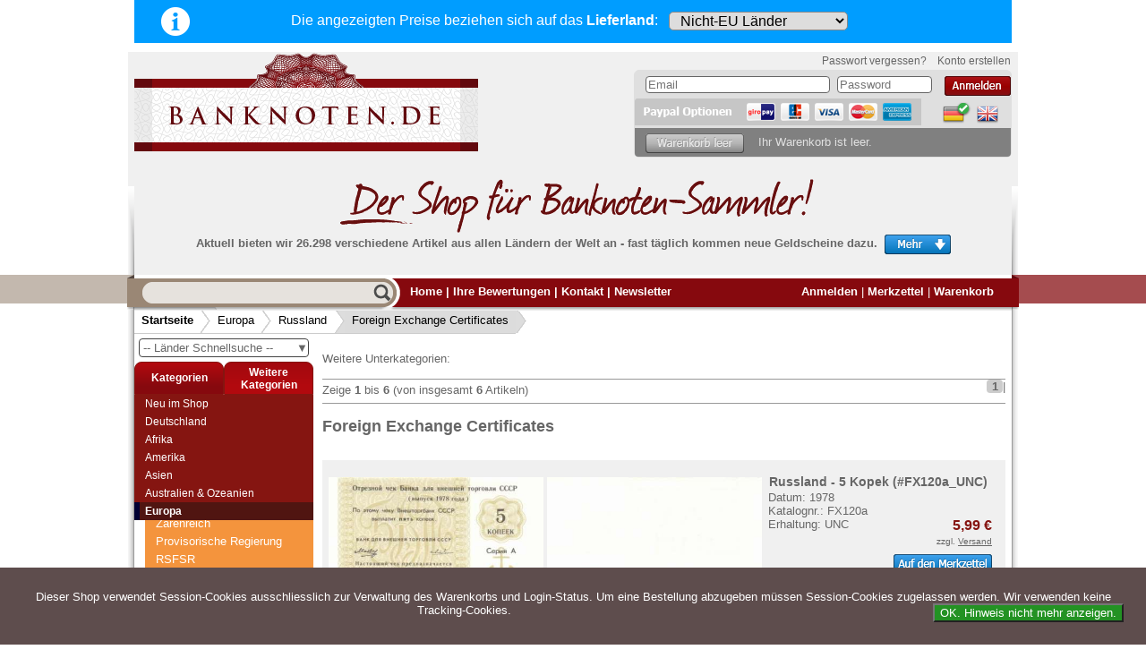

--- FILE ---
content_type: text/html; charset=utf-8
request_url: https://www.banknoten.de/index.php/cat/c1084
body_size: 15973
content:
<!DOCTYPE html>
<html xmlns="http://www.w3.org/1999/xhtml" dir="ltr" lang="de">
<head>
<!--

=========================================================
Shopsoftware by Gambio GmbH (c) 2005-2011 [www.gambio.de]
=========================================================

Gambio GmbH offers you highly scalable E-Commerce-Solutions and Services.
The Shopsoftware is redistributable under the GNU General Public License (Version 2) [http://www.gnu.org/licenses/gpl-2.0.html].
based on: E-Commerce Engine Copyright (c) 2006 xt:Commerce, created by Mario Zanier & Guido Winger and licensed under GNU/GPL.
Information and contribution at http://www.xt-commerce.com

=========================================================
Please visit our website: www.gambio.de
=========================================================

-->
<meta http-equiv="Content-Type" content="text/html; charset=utf-8" />
<meta name="robots" content="index,follow" />
<meta name="keywords" content="Banknoten Russland Foreign Exchange Certificates" />
<meta name="description" content="Banknoten Russland Foreign Exchange Certificates" />
<title>banknoten.de - Banknoten Russland Foreign Exchange Certificates</title>
<base href="https://www.banknoten.de/" /><link rel="shortcut icon" href="https://www.banknoten.de//images/logos/favicon.ico" type="image/x-icon" />

<link type="text/css" rel="stylesheet" href="templates/gambio/blocks.css?v=3.00" media="all" />
<link type="text/css" rel="stylesheet" href="templates/gambio/dyn_stylesheet.css?v=3.00" media="all" />

<link rel="stylesheet" type="text/css" href="templates/gambio/mobile.css?v=3.00" media="screen and (max-width: 900px)" />
<link rel="stylesheet" type="text/css" href="templates/gambio/redesign-1.css?v=3.00" media="screen and (max-width: 900px)" />

<link rel="stylesheet" type="text/css" href="templates/gambio/mobile-wide.css?v=3.00" media="screen and (min-width:560px) and (max-width:900px)" />


<meta name="viewport" content="width=device-width, initial-scale=1.0">

<script defer src="/scripts/banknoten.js?v=3.00"></script>
<script defer src="/scripts/redesign.js?v=3.00"></script>
    
    

	<script src="/scripts/gambioscript.js?v=3.00"></script></head>
<body class="default">

<div id="country_header">
    <a href="/country_select_info.php" target="_blank" onclick="return pop_country_select_info()"><img src="/images/info-button.png" id="info-image" alt="info" /></a><span class='select-country-text'>Die angezeigten Preise beziehen sich <br class='mobile-only-inline'>auf das <b>Lieferland</b>:</span>
    <form method="POST" id="deliverycountry" action="/index.php/cat/c1084">
<select name="ccode" onchange="this.form.submit()"><option value='XX' >Nicht-EU Länder</option><option value='BE' >Belgien</option><option value='BG' >Bulgarien</option><option value='DK' >Dänemark</option><option value='DE' >Deutschland</option><option value='EE' >Estland</option><option value='FI' >Finnland</option><option value='FR' >Frankreich</option><option value='GR' >Griechenland</option><option value='IE' >Irland</option><option value='IT' >Italien</option><option value='HR' >Kroatien</option><option value='LV' >Lettland</option><option value='LT' >Litauen</option><option value='LU' >Luxemburg</option><option value='MT' >Malta</option><option value='NL' >Niederlande</option><option value='AT' >Österreich</option><option value='PL' >Polen</option><option value='PT' >Portugal</option><option value='RO' >Rumänien</option><option value='SE' >Schweden</option><option value='SK' >Slowakei</option><option value='SI' >Slowenien</option><option value='ES' >Spanien</option><option value='CZ' >Tschechien</option><option value='HU' >Ungarn</option><option value='CY' >Zypern</option></select>


</form>
</div>
<div id="outer_block">
    <div id="mobile-menu">
        <div id="mobile-logo-div"><a href="/"><img src="/images/logo-header.svg" alt="mobile-logo" id="mobile-logo" /></a>
        <img src="/images/warenkorb.svg" alt="cart" onclick="showmobilecart()" id="getcart" />
        <img src="/images/hamburger-menu.svg" alt="mobile menu" onclick="showmobilemenu()" id="hamburger" />
        </div>
        <div id="mobile-items">
            <table>
                <tr>
                    <td><a onclick="showmobilemenu()" class="arrow"><img src="/images/menu-arrow-left.png" alt="menu arrow">Menü</a></td>
                                            <td><a href="/login-x33.php">Anmelden</a></td>
                                        <td><a href="/wish_list.php">Merkzettel</a></td>
                    <td><a onclick="showmobilecart()" class="arrow">Warenkorb<img src="/images/menu-arrow-right.png" alt="cart arrow"></a></td>
                </tr>
            </table>
        </div>
    </div>
    
    <table id="mobile-menu-wide">
        <tr>
            <td class='menu-cell'><img src="/images/hamburger-wide.svg" alt="mobile menu" onclick="showmobilemenu()" id="hamburger-wide" /></td>
            <td class='logo-cell'><a href="/"><img src="/images/logo-text-only.svg" id="mobile-logo-wide" alt="mobile logo wide" /></a></td>
            <td class='middle-red-box'><div class='red-bg'>
            <table>
                <tr>
                    <td>
                        <a href="/login-x33.php">Anmelden</a>                        
                    </td>
                    <td>
                        <a href="/wish_list.php">Merkzettel</a>
                    </td>
                </tr>
            </table>

            </div>
            </td>
            <td class='menu-cell'><img src="/images/warenkorb-wide.svg" alt="cart" onclick="showmobilecart()" id="getcart-wide" /></td>
        </tr>
    </table>
    
    
    
    <div id="header"> 	    <div id="shop_logo"><a href="/"><img src="/images/logo.png" alt="banknoten.de logo" /></a>
	    <div id="login_etc" class="" > 
		<div id="gm_box_pos_104" class="gm_box_container">


	<form id="loginbox" method="post" action="https://www.banknoten.de//login-x33.php?action=process">
	<ul id="moreLogin">
		<li class='link' id="lostpassword">
			<a href="https://www.banknoten.de//password_double_opt.php">
				Passwort vergessen?
			</a>
		</li>	
		<li class='link' id="createAccountTTextLink">
			<a href="https://www.banknoten.de//login-x33.php">
				Konto erstellen
			</a>
		</li>
	
	</ul>
	<div id="loginblock">
		<ul>
		<li class='input email'>
			<input type="text" name="email_address" class="gm_class_input" size="14" maxlength="50" placeholder="Email"  />
		</li>
		<li class='input pwd'>
			<input type="password" name="password" class="gm_class_input" size="14" maxlength="30" placeholder="Password"  />
		</li>
		<li class='button'>
			&nbsp;<input type="image" alt="login" src="/templates/gambio/buttons/german/button_login_small.png" />
		</li>
		</ul>
		<br style="clear:both" />
	</div>
	</form>
</div>
<div id="gm_box_pos_106" class="gm_box_container">
<div id="menubox_languages" class="c_languages">
	 <a href="https://www.banknoten.de//index.php?language=de&amp;cat=c1084&amp;cPath=624_666_1084"><img src="lang/german/icon_curr.png" alt="Deutsch" title="Deutsch" width="32" height="25" /></a><a href="https://www.banknoten.de//index.php?language=en&amp;cat=c1084&amp;cPath=624_666_1084"><img src="lang/english/icon.png" alt="English" title="English" width="32" height="25" /></a>
</div></div>
<div id="gm_box_pos_140" class="gm_box_container">

<a href="#" onclick="javascript:window.open('https://www.paypal.com/de/cgi-bin/webscr?cmd=xpt/Marketing/popup/OLCWhatIsPayPal-outside','olcwhatispaypal','toolbar=no, location=no, directories=no, status=no, menubar=no, scrollbars=yes, resizable=yes, width=400, height=500'); return false;"><img  src="templates/gambio/buttons/german/pay_pal_options.png" alt="PayPal-Bezahlmethoden-Logo" /></a>
<br style="clear:both" /></div>

		
<div id="cart_on_top">
	<div id="cart_on_top_body">

		 <!-- cart has no content --> 
			<div id="cartBox" class="empty">
			<img src="templates/gambio/buttons/german/cart_empty.png" alt="cart empty"/>
			<span class='empty'>Ihr Warenkorb ist leer.</span>

						</div>
			
	</div>
</div>
	    </div>        
        </div><br style="clear:both" />
        <div id="largest"><img src="/images/der_shop_german.png" alt="worlds largest bank notes shop" /><br />
        <p>Aktuell bieten wir 26.298 verschiedene Artikel aus allen L&auml;ndern der Welt an - fast t&auml;glich kommen neue Geldscheine dazu.<img src="templates/gambio/buttons/german/hp_more.png" alt="more"
        	 onclick="toggleClassName(_id('moreInfo'),'open');if(_id('moreInfo').className=='open')this.src=this.src.replace(/more/, 'close');else this.src=this.src.replace(/close/,'more')" /></p>
        </div>
             </div>
    
    <div id="moreInfo" class="">
    	<div id="centerMI">
    	<div class="hp3div">
    <h2> Wir garantieren <br /><small>schnellen, sicheren und zuverlässigen Service</small> </h2>
    <ul>
        <li>
            <p> <strong>Schneller und sicherer Versand&nbsp; </strong>- Bestellungen werktags bis 14:00 Uhr, können noch
              am selben Tag verschickt werden.<br />(Versand mit DHL oder Deutsche Post)</p></li>
    </ul>
</div>
<div class="hp3div">
    <ul>
        <li>
            <p><strong>Alle Lieferungen, auch ins Ausland</strong>, werden von uns voll versichert. Sie haben <span
              style=" font-weight: bold;color:rgb(34, 68, 204);">kein Risiko</span> falls die Sendung verloren geht oder beschädigt
              wird.</p></li>
        <li>
            <p><strong>Absolute Zuverlässigkeit:</strong> sowohl in puncto Service als auch in der Qualität unserer
              Banknoten</p></li>
    </ul>
</div>
<div class="hp3div lineleft">
    <h2 style="margin-bottom:10px">Möchten Sie Banknoten verkaufen?<br /><small style="color:#999999">Dann sind Sie bei uns genau richtig</small></h2>
    <p style="margin-top:10px; margin-bottom:10px">Senden Sie uns einfach ein Übersichtsbild Ihrer Banknoten an <a href="mailto:info@banknoten.de">info@banknoten.de</a>.</p>
    <p style="margin-top:10px;">Weitere Informationen zum Ankauf finden Sie <a href="/shop_content.php?coID=61">hier</a>.</p>
</div>
    	</div>
    </div>
    
    
    
	
	<div id="ribbon" class="clearall">
	<table id="ribbon_table">
		<tr>
			<td id="ribbon_left"><img src="/images/leftribbon.png" alt="--"></td>
			<td id="ribbon_center">
				<div id="mode1_search_cell">
		                	<form name="quick_find" action="https://www.banknoten.de//advanced_search_result.php" method="get">
					<input value="" id="quick_find_input" class="gm_class_input" name="keywords" type="text" data-lang='german'
					/><input type="image" src="templates/gambio/buttons/german/search_go.png" alt="Go" title=" Go " id="quick_find_submit" />
					<span class="mobile-lang-links">
					    <a href="/index.php?language=de&amp;&amp;"><img src="lang/german/icon_curr.png" alt="Deutsch"
                            title="Deutsch" width="32" height="25"></a><a 
                        href="/index.php?language=en&amp;&amp;"><img src="lang/english/icon.png" alt="English" 
                            title="English" width="32" height="25"></a> 
					</span>
					<span class="mobile-wide-extra">
					    <a href="/">Home</a>
					    <a href="/shop_content.php?coID=7">Kontakt</a>
					    <a href="/newsletter.php">Newsletter</a>
					</span>
					</form>


    <div id="searchlookupresults"></div>

					
		            	</div>
		            	<div id="headerLinks">
		            		<a href="https://www.banknoten.de//index.php">Home</a> | 
        		            <div id="mobile-langbox">
                                <a href="/index.php?language=de&amp;&amp;"><img src="lang/german/icon_curr.png" alt="Deutsch"
                                  title="Deutsch" width="32" height="25"></a><a href="/index.php?language=en&amp;&amp;"><img
                                  src="lang/english/icon.png" alt="English" title="English" width="32" height="25"></a> | 		                
        		            </div>
		            		
																		<a href="https://www.banknoten.de//shop_content.php?coID=13">Ihre Bewertungen</a> |
																								<a href="https://www.banknoten.de//shop_content.php?coID=7">Kontakt</a> |
																
					<a href="/newsletter.php">Newsletter</a> 
				</div>
				
		
				<div id="topmenu_right">
					<a href="https://www.banknoten.de//login-x33.php">Anmelden</a> |															<a href="https://www.banknoten.de//wish_list.php" id="wishlistLink"><span id='wlCount' ></span>Merkzettel</a> |					<a href="https://www.banknoten.de//shopping_cart.php">Warenkorb</a>
					<!-- |
					<a href="https://www.banknoten.de//checkout_shipping.php">Kasse</a>
					-->
				</div>
			</td>
			<td id="ribbon_right"><img src="/images/rightribbon.png" alt="--"></td>
		</tr>
	</table>
	</div>
	
	<div id="pathrow">
			<div id="breadcrumbpath"><span class="first"><a href="https://www.banknoten.de//index.php" class="breadcrumb">Startseite</a><img src="/images/breadcrumb1.png" alt="-&gt;"></span><span class=""><a href="https://www.banknoten.de//index.php?cat=c624_Europa-Europa.html" class="breadcrumb">Europa</a><img src="/images/breadcrumb1.png" alt="-&gt;"></span><span class=""><a href="https://www.banknoten.de//index.php?cat=c666_Russland-Russland.html" class="breadcrumb">Russland</a><img src="/images/breadcrumb2.png" alt="-&gt;"></span><span class="last"><a href="https://www.banknoten.de//index.php?cat=c1084_Foreign-Exchange-Certificates-Foreign-Exchange-Certificates.html" class="breadcrumb">Foreign Exchange Certificates</a><img src="/images/breadcrumb3.png" alt="-&gt;"></span></div>
	</div>
	
    
    
    <div id="contentContainer">
        <div id="column_left"> 
            <div id="gm_box_pos_6" class="gm_box_container">



<div id="laenderseldiv">
    <form action="index.php">
        <table style="width:100%">
            <tr>
                <td> 
                    <div onclick="showQuickList(event)" id="cat_drop">
                    <b>▼</b>
                    -- L&auml;nder Schnellsuche --                    </div>
                </td> 
            </tr>
        </table>
    </form>
</div>
<div id="category-quick-list">

<ul>

<li data-id='2874'><a href='/index.php/cat/c2874' class='clink'>Abchasien</a>
<li data-id='719'><a href='/index.php/cat/c719' class='clink'>Ägypten</a>
<li data-id='757'><a href='/index.php/cat/c757' class='clink'>Äquatorialguinea</a>
<li data-id='827'><a href='/index.php/cat/c827' class='clink'>Äthiopien</a>
<li data-id='740'><a href='/index.php/cat/c740' class='clink'>Afghanistan</a>
<li data-id='727'><a href='/index.php/cat/c727' class='clink'>Albanien</a>
<li data-id='848'><a href='/index.php/cat/c848' class='clink'>Algerien</a>
<li data-id='2325'><a href='/index.php/cat/c2325' class='clink'>Andorra</a>
<li data-id='654'><a href='/index.php/cat/c654' class='clink'>Angola</a>
<li data-id='890'><a href='/index.php/cat/c890' class='clink'>Anguilla</a>
<li data-id='714'><a href='/index.php/cat/c714' class='clink'>Antarctica</a>
<li data-id='903'><a href='/index.php/cat/c903' class='clink'>Antigua</a>
<li data-id='694'><a href='/index.php/cat/c694' class='clink'>Argentinien</a>
<li data-id='1093'><a href='/index.php/cat/c1093' class='clink'>Arktische Region</a>
<li data-id='780'><a href='/index.php/cat/c780' class='clink'>Armenien</a>
<li data-id='810'><a href='/index.php/cat/c810' class='clink'>Aruba</a>
<li data-id='695'><a href='/index.php/cat/c695' class='clink'>Aserbaidschan</a>
<li data-id='2866'><a href='/index.php/cat/c2866' class='clink'>ATM Testbanknoten</a>
<li data-id='811'><a href='/index.php/cat/c811' class='clink'>Australien</a>
<li data-id='696'><a href='/index.php/cat/c696' class='clink'>Bahamas</a>
<li data-id='724'><a href='/index.php/cat/c724' class='clink'>Bahrain</a>
<li data-id='763'><a href='/index.php/cat/c763' class='clink'>Bangladesch</a>
<li data-id='1310'><a href='/index.php/cat/c1310' class='clink'>Banknotenbriefe</a>
<li data-id='697'><a href='/index.php/cat/c697' class='clink'>Barbados</a>
<li data-id='814'><a href='/index.php/cat/c814' class='clink'>Belgien</a>
<ul>

<li data-id='2549'><a href='/index.php/cat/c2549' class='clink'>Belgien - Euro</a>
<li data-id='2492'><a href='/index.php/cat/c2492' class='clink'>Deutsche Besatzung Belgien 1. WK (1914 - 1918)</a>
</ul>

<li data-id='857'><a href='/index.php/cat/c857' class='clink'>Belgisch Kongo</a>
<li data-id='698'><a href='/index.php/cat/c698' class='clink'>Belize</a>
<li data-id='686'><a href='/index.php/cat/c686' class='clink'>Benin</a>
<li data-id='699'><a href='/index.php/cat/c699' class='clink'>Bermudas</a>
<li data-id='773'><a href='/index.php/cat/c773' class='clink'>Bhutan</a>
<li data-id='774'><a href='/index.php/cat/c774' class='clink'>Biafra</a>
<li data-id='775'><a href='/index.php/cat/c775' class='clink'>Bolivien</a>
<li data-id='625'><a href='/index.php/cat/c625' class='clink'>Bosnien Herzegowina</a>
<li data-id='728'><a href='/index.php/cat/c728' class='clink'>Botswana</a>
<li data-id='710'><a href='/index.php/cat/c710' class='clink'>Brasilien</a>
<ul>

<li data-id='711'><a href='/index.php/cat/c711' class='clink'>Brasilien 1943-1967</a>
<li data-id='826'><a href='/index.php/cat/c826' class='clink'>Brasilien 1970-1985</a>
<li data-id='831'><a href='/index.php/cat/c831' class='clink'>Brasilien 1986-1990</a>
<li data-id='744'><a href='/index.php/cat/c744' class='clink'>Brasilien 1990-1994</a>
<li data-id='712'><a href='/index.php/cat/c712' class='clink'>Brasilien1994-heute</a>
</ul>

<li data-id='858'><a href='/index.php/cat/c858' class='clink'>Britisch Westafrika</a>
<li data-id='717'><a href='/index.php/cat/c717' class='clink'>Brunei</a>
<li data-id='730'><a href='/index.php/cat/c730' class='clink'>Bulgarien</a>
<li data-id='684'><a href='/index.php/cat/c684' class='clink'>Burkina Faso</a>
<li data-id='655'><a href='/index.php/cat/c655' class='clink'>Burundi</a>
<li data-id='782'><a href='/index.php/cat/c782' class='clink'>Cayman Islands</a>
<li data-id='882'><a href='/index.php/cat/c882' class='clink'>Ceylon</a>
<li data-id='742'><a href='/index.php/cat/c742' class='clink'>Chile</a>
<li data-id='771'><a href='/index.php/cat/c771' class='clink'>China</a>
<li data-id='855'><a href='/index.php/cat/c855' class='clink'>Cook Inseln</a>
<li data-id='869'><a href='/index.php/cat/c869' class='clink'>Costa Rica</a>
<li data-id='2956'><a href='/index.php/cat/c2956' class='clink'>Curacao & Sint Maarten</a>
<li data-id='846'><a href='/index.php/cat/c846' class='clink'>Dänemark</a>
<li data-id='993'><a href='/index.php/cat/c993' class='clink'>Danzig</a>
<li data-id='626'><a href='/index.php/cat/c626' class='clink'>Deutschland</a>
<ul>

<li data-id='955'><a href='/index.php/cat/c955' class='clink'>Alliierte Besatzung (1945-1948)</a>
<li data-id='1062'><a href='/index.php/cat/c1062' class='clink'>Alt-Deutschland</a>
<li data-id='997'><a href='/index.php/cat/c997' class='clink'>Besonderheiten</a>
<li data-id='958'><a href='/index.php/cat/c958' class='clink'>BRD (1948-...)</a>
<ul>

<li data-id='956'><a href='/index.php/cat/c956' class='clink'>Bank Deutscher Länder (1948-1949)</a>
<li data-id='949'><a href='/index.php/cat/c949' class='clink'>Bundesbank Serie I (1960-1980)</a>
<li data-id='950'><a href='/index.php/cat/c950' class='clink'>Bundesbank Serie III (1989-1999)</a>
<li data-id='951'><a href='/index.php/cat/c951' class='clink'>Bundeskassenscheine (1967)</a>
<li data-id='974'><a href='/index.php/cat/c974' class='clink'>Deutschland - Euro</a>
</ul>

<li data-id='962'><a href='/index.php/cat/c962' class='clink'>DDR (1948 -1989)</a>
<ul>

<li data-id='952'><a href='/index.php/cat/c952' class='clink'>DDR (1948-1989)</a>
<li data-id='957'><a href='/index.php/cat/c957' class='clink'>DDR (Sonstiges)</a>
<li data-id='960'><a href='/index.php/cat/c960' class='clink'>Forum (1979)</a>
</ul>

<li data-id='700'><a href='/index.php/cat/c700' class='clink'>Deutsche Länderbanknoten</a>
<ul>

<li data-id='1007'><a href='/index.php/cat/c1007' class='clink'>Anhalt</a>
<li data-id='893'><a href='/index.php/cat/c893' class='clink'>Baden</a>
<li data-id='891'><a href='/index.php/cat/c891' class='clink'>Bayern</a>
<li data-id='1009'><a href='/index.php/cat/c1009' class='clink'>Braunschweig</a>
<li data-id='987'><a href='/index.php/cat/c987' class='clink'>Hamburg</a>
<li data-id='1052'><a href='/index.php/cat/c1052' class='clink'>Hannover</a>
<li data-id='972'><a href='/index.php/cat/c972' class='clink'>Hessen</a>
<li data-id='986'><a href='/index.php/cat/c986' class='clink'>Kreisgemeinde Pfalz</a>
<li data-id='2214'><a href='/index.php/cat/c2214' class='clink'>Lippe</a>
<li data-id='989'><a href='/index.php/cat/c989' class='clink'>Rheinprovinz</a>
<li data-id='892'><a href='/index.php/cat/c892' class='clink'>Sachsen</a>
<li data-id='1056'><a href='/index.php/cat/c1056' class='clink'>Waldeck</a>
<li data-id='988'><a href='/index.php/cat/c988' class='clink'>Westfalen</a>
<li data-id='894'><a href='/index.php/cat/c894' class='clink'>Württemberg</a>
</ul>

<li data-id='2952'><a href='/index.php/cat/c2952' class='clink'>Deutsche Nebengebiete</a>
<ul>

<li data-id='994'><a href='/index.php/cat/c994' class='clink'>Besetztes Rheinland 1923</a>
<li data-id='992'><a href='/index.php/cat/c992' class='clink'>Danzig 1922-1938</a>
<li data-id='982'><a href='/index.php/cat/c982' class='clink'>Memelgebiet 1922</a>
<li data-id='995'><a href='/index.php/cat/c995' class='clink'>Saargebiet 1920-1948</a>
</ul>

<li data-id='2947'><a href='/index.php/cat/c2947' class='clink'>Deutsches Reich 1933-1945</a>
<ul>

<li data-id='2950'><a href='/index.php/cat/c2950' class='clink'>Notausgaben 1945</a>
<li data-id='2948'><a href='/index.php/cat/c2948' class='clink'>Reichsbank 1933-1945</a>
<li data-id='2949'><a href='/index.php/cat/c2949' class='clink'>Rentenbank 1934-1937</a>
</ul>

<li data-id='829'><a href='/index.php/cat/c829' class='clink'>Deutsches Städtenotgeld</a>
<li data-id='2879'><a href='/index.php/cat/c2879' class='clink'>Kaiserreich 1871-1918</a>
<ul>

<li data-id='937'><a href='/index.php/cat/c937' class='clink'>Darlehenskassenscheine 1914-1918</a>
<li data-id='936'><a href='/index.php/cat/c936' class='clink'>Deutsche Reichsbank 1876-1918</a>
<li data-id='2868'><a href='/index.php/cat/c2868' class='clink'>Reichskassenscheine 1874-1906</a>
</ul>

<li data-id='1291'><a href='/index.php/cat/c1291' class='clink'>Kriegsgefangenenlager</a>
<li data-id='963'><a href='/index.php/cat/c963' class='clink'>Militär- und Besatzungsausgaben - I. Weltkrieg</a>
<ul>

<li data-id='966'><a href='/index.php/cat/c966' class='clink'>Deutsche Besatzung Belgien 1. WK (1914 - 1918)</a>
<li data-id='965'><a href='/index.php/cat/c965' class='clink'>Deutsche Besatzung Frankreich 1. WK (1914-1915)</a>
<li data-id='967'><a href='/index.php/cat/c967' class='clink'>Deutsche Besatzung Polen 1. WK (1917)</a>
<li data-id='969'><a href='/index.php/cat/c969' class='clink'>Deutsche Besatzung Rumänien 1. WK (1916-1918)</a>
<li data-id='968'><a href='/index.php/cat/c968' class='clink'>Deutsche Besatzung Russland 1. WK (1916-1918)</a>
</ul>

<li data-id='928'><a href='/index.php/cat/c928' class='clink'>Reichsbahn und Reichspost</a>
<ul>

<li data-id='1064'><a href='/index.php/cat/c1064' class='clink'>Reichsbahn Altona</a>
<li data-id='1063'><a href='/index.php/cat/c1063' class='clink'>Reichsbahn Berlin</a>
<li data-id='1075'><a href='/index.php/cat/c1075' class='clink'>Reichsbahn Breslau</a>
<li data-id='1099'><a href='/index.php/cat/c1099' class='clink'>Reichsbahn Cassel</a>
<li data-id='1065'><a href='/index.php/cat/c1065' class='clink'>Reichsbahn Dresden</a>
<li data-id='1066'><a href='/index.php/cat/c1066' class='clink'>Reichsbahn Erfurt</a>
<li data-id='1067'><a href='/index.php/cat/c1067' class='clink'>Reichsbahn Frankfurt</a>
<li data-id='1100'><a href='/index.php/cat/c1100' class='clink'>Reichsbahn Halle</a>
<li data-id='1069'><a href='/index.php/cat/c1069' class='clink'>Reichsbahn Karlsruhe</a>
<li data-id='1070'><a href='/index.php/cat/c1070' class='clink'>Reichsbahn Köln</a>
<li data-id='1071'><a href='/index.php/cat/c1071' class='clink'>Reichsbahn München</a>
<li data-id='1102'><a href='/index.php/cat/c1102' class='clink'>Reichsbahn Münster</a>
<li data-id='1072'><a href='/index.php/cat/c1072' class='clink'>Reichsbahn Oppeln</a>
<li data-id='1074'><a href='/index.php/cat/c1074' class='clink'>Reichsbahn Stuttgart</a>
<li data-id='1104'><a href='/index.php/cat/c1104' class='clink'>Reichspost München</a>
</ul>

<li data-id='970'><a href='/index.php/cat/c970' class='clink'>Wehrmacht- und Besatzungsausgaben - II. Weltkrieg</a>
<ul>

<li data-id='977'><a href='/index.php/cat/c977' class='clink'>Deutsche Besatzung Böhmen und Mähren 2. WK (1940-1945)</a>
<li data-id='2855'><a href='/index.php/cat/c2855' class='clink'>Deutsche Besatzung Griechenland 2. WK (1944)</a>
<li data-id='980'><a href='/index.php/cat/c980' class='clink'>Deutsche Besatzung Jugoslawien 2. WK (1941-1944)</a>
<li data-id='978'><a href='/index.php/cat/c978' class='clink'>Deutsche Besatzung Polen 2. WK (1940-1945)</a>
<li data-id='979'><a href='/index.php/cat/c979' class='clink'>Deutsche Besatzung UdSSR/Ukraine 2. WK (1941-1942)</a>
<li data-id='932'><a href='/index.php/cat/c932' class='clink'>Getto Theresienstadt</a>
<li data-id='975'><a href='/index.php/cat/c975' class='clink'>Kriegsgefangenenlager 2. WK (1939-1945)</a>
<li data-id='976'><a href='/index.php/cat/c976' class='clink'>Reichskreditkassenscheine 2. WK (1939-1945)</a>
<li data-id='971'><a href='/index.php/cat/c971' class='clink'>Wehrmacht 2. WK (1942-1944)</a>
</ul>

<li data-id='884'><a href='/index.php/cat/c884' class='clink'>Weimarer Republik 1918-1933</a>
<ul>

<li data-id='2882'><a href='/index.php/cat/c2882' class='clink'>Darlehenskassenscheine 1920</a>
<li data-id='2880'><a href='/index.php/cat/c2880' class='clink'>Inflation 1918-1921</a>
<li data-id='2881'><a href='/index.php/cat/c2881' class='clink'>Inflation 1922</a>
<li data-id='954'><a href='/index.php/cat/c954' class='clink'>Reichsbank 1924-1929</a>
<li data-id='953'><a href='/index.php/cat/c953' class='clink'>Rentenbank 1923-1926</a>
<li data-id='1000'><a href='/index.php/cat/c1000' class='clink'>Wertbeständiges Notgeld 1923</a>
</ul>

<li data-id='981'><a href='/index.php/cat/c981' class='clink'>Wert- und Steuergutscheine (1933-1934)</a>
<ul>

<li data-id='2957'><a href='/index.php/cat/c2957' class='clink'>Konversionskasse</a>
<li data-id='2959'><a href='/index.php/cat/c2959' class='clink'>Winterhilfswerk</a>
</ul>

</ul>

<li data-id='725'><a href='/index.php/cat/c725' class='clink'>Djibouti</a>
<li data-id='902'><a href='/index.php/cat/c902' class='clink'>Dominica</a>
<li data-id='723'><a href='/index.php/cat/c723' class='clink'>Dominikanische Republik</a>
<li data-id='844'><a href='/index.php/cat/c844' class='clink'>Ecuador</a>
<li data-id='682'><a href='/index.php/cat/c682' class='clink'>Elfenbeinküste</a>
<li data-id='833'><a href='/index.php/cat/c833' class='clink'>El Salvador</a>
<li data-id='859'><a href='/index.php/cat/c859' class='clink'>Eritrea</a>
<li data-id='785'><a href='/index.php/cat/c785' class='clink'>Estland</a>
<li data-id='973'><a href='/index.php/cat/c973' class='clink'>Europäische Union</a>
<ul>

<li data-id='2548'><a href='/index.php/cat/c2548' class='clink'>Belgien - Euro</a>
<li data-id='2536'><a href='/index.php/cat/c2536' class='clink'>Deutschland - Euro</a>
<li data-id='2561'><a href='/index.php/cat/c2561' class='clink'>Frankreich - Euro</a>
<li data-id='2552'><a href='/index.php/cat/c2552' class='clink'>Griechenland - Euro</a>
<li data-id='2599'><a href='/index.php/cat/c2599' class='clink'>Irland - Euro</a>
<li data-id='2559'><a href='/index.php/cat/c2559' class='clink'>Italien - Euro</a>
<li data-id='2540'><a href='/index.php/cat/c2540' class='clink'>Niederlande - Euro</a>
<li data-id='2554'><a href='/index.php/cat/c2554' class='clink'>Österreich - Euro</a>
<li data-id='2557'><a href='/index.php/cat/c2557' class='clink'>Portugal - Euro</a>
<li data-id='2544'><a href='/index.php/cat/c2544' class='clink'>Slowakei - Euro</a>
<li data-id='2538'><a href='/index.php/cat/c2538' class='clink'>Slowenien - Euro</a>
<li data-id='2550'><a href='/index.php/cat/c2550' class='clink'>Spanien - Euro</a>
<li data-id='2835'><a href='/index.php/cat/c2835' class='clink'>Zypern - Euro</a>
</ul>

<li data-id='786'><a href='/index.php/cat/c786' class='clink'>Falkland Inseln</a>
<ul>

<li data-id='868'><a href='/index.php/cat/c868' class='clink'>Jason Islands</a>
</ul>

<li data-id='851'><a href='/index.php/cat/c851' class='clink'>Faroer Inseln</a>
<li data-id='787'><a href='/index.php/cat/c787' class='clink'>Fidschi Inseln</a>
<li data-id='788'><a href='/index.php/cat/c788' class='clink'>Finnland</a>
<li data-id='790'><a href='/index.php/cat/c790' class='clink'>Frankreich</a>
<ul>

<li data-id='2497'><a href='/index.php/cat/c2497' class='clink'>Besetztes Rheinland (1923)</a>
<li data-id='2491'><a href='/index.php/cat/c2491' class='clink'>Deutsche Besatzung Frankreich 1. WK (1914-1915)</a>
<li data-id='2562'><a href='/index.php/cat/c2562' class='clink'>Frankreich - Euro</a>
<li data-id='2563'><a href='/index.php/cat/c2563' class='clink'>Frankreich - Notgeld</a>
</ul>

<li data-id='807'><a href='/index.php/cat/c807' class='clink'>Franz. Indochina</a>
<li data-id='860'><a href='/index.php/cat/c860' class='clink'>Französisch Äquatorial-Afrika</a>
<li data-id='930'><a href='/index.php/cat/c930' class='clink'>Französisch Somaliland</a>
<li data-id='845'><a href='/index.php/cat/c845' class='clink'>Französisch Westafrika</a>
<li data-id='789'><a href='/index.php/cat/c789' class='clink'>Franz. Pazifik Territorien</a>
<li data-id='756'><a href='/index.php/cat/c756' class='clink'>Gabun</a>
<li data-id='922'><a href='/index.php/cat/c922' class='clink'>Galapagos</a>
<li data-id='760'><a href='/index.php/cat/c760' class='clink'>Gambia</a>
<li data-id='736'><a href='/index.php/cat/c736' class='clink'>Georgien</a>
<li data-id='824'><a href='/index.php/cat/c824' class='clink'>Ghana</a>
<li data-id='796'><a href='/index.php/cat/c796' class='clink'>Gibraltar</a>
<li data-id='901'><a href='/index.php/cat/c901' class='clink'>Grenada</a>
<li data-id='751'><a href='/index.php/cat/c751' class='clink'>Griechenland</a>
<ul>

<li data-id='2856'><a href='/index.php/cat/c2856' class='clink'>Deutsche Besatzung Griechenland 2. WK (1944)</a>
<li data-id='2553'><a href='/index.php/cat/c2553' class='clink'>Griechenland - Euro</a>
</ul>

<li data-id='870'><a href='/index.php/cat/c870' class='clink'>Grönland</a>
<li data-id='791'><a href='/index.php/cat/c791' class='clink'>Grossbritannien</a>
<li data-id='793'><a href='/index.php/cat/c793' class='clink'>Guatemala</a>
<li data-id='693'><a href='/index.php/cat/c693' class='clink'>Guernsey</a>
<li data-id='798'><a href='/index.php/cat/c798' class='clink'>Guinea</a>
<li data-id='691'><a href='/index.php/cat/c691' class='clink'>Guinea-Bissau</a>
<li data-id='881'><a href='/index.php/cat/c881' class='clink'>Gutscheine</a>
<li data-id='709'><a href='/index.php/cat/c709' class='clink'>Guyana</a>
<li data-id='743'><a href='/index.php/cat/c743' class='clink'>Haiti</a>
<li data-id='2857'><a href='/index.php/cat/c2857' class='clink'>Hawaii</a>
<li data-id='713'><a href='/index.php/cat/c713' class='clink'>Honduras</a>
<li data-id='799'><a href='/index.php/cat/c799' class='clink'>Hong Kong</a>
<ul>

<li data-id='2886'><a href='/index.php/cat/c2886' class='clink'>Bank of China</a>
<li data-id='2888'><a href='/index.php/cat/c2888' class='clink'>Hong Kong Government</a>
<li data-id='2885'><a href='/index.php/cat/c2885' class='clink'>Hong Kong & Shanghai Banking Corporation</a>
<li data-id='2887'><a href='/index.php/cat/c2887' class='clink'>Mercantile Bank</a>
<li data-id='2884'><a href='/index.php/cat/c2884' class='clink'>Standard Chartered Bank</a>
</ul>

<li data-id='2850'><a href='/index.php/cat/c2850' class='clink'>Importa</a>
<li data-id='778'><a href='/index.php/cat/c778' class='clink'>Indien</a>
<li data-id='749'><a href='/index.php/cat/c749' class='clink'>Indonesien</a>
<ul>

<li data-id='1001'><a href='/index.php/cat/c1001' class='clink'>Revolutionsausgaben</a>
</ul>

<li data-id='664'><a href='/index.php/cat/c664' class='clink'>Irak</a>
<li data-id='741'><a href='/index.php/cat/c741' class='clink'>Iran</a>
<li data-id='1060'><a href='/index.php/cat/c1060' class='clink'>Iranisch Aserbaidschan</a>
<li data-id='804'><a href='/index.php/cat/c804' class='clink'>Irland</a>
<ul>

<li data-id='2600'><a href='/index.php/cat/c2600' class='clink'>Irland - Euro</a>
</ul>

<li data-id='805'><a href='/index.php/cat/c805' class='clink'>Island</a>
<li data-id='821'><a href='/index.php/cat/c821' class='clink'>Isle of Man</a>
<li data-id='685'><a href='/index.php/cat/c685' class='clink'>Israel</a>
<li data-id='708'><a href='/index.php/cat/c708' class='clink'>Italien</a>
<ul>

<li data-id='2560'><a href='/index.php/cat/c2560' class='clink'>Italien - Euro</a>
<li data-id='1309'><a href='/index.php/cat/c1309' class='clink'>Miniassegni</a>
</ul>

<li data-id='815'><a href='/index.php/cat/c815' class='clink'>Jamaica</a>
<li data-id='634'><a href='/index.php/cat/c634' class='clink'>Japan</a>
<li data-id='867'><a href='/index.php/cat/c867' class='clink'>Jason Islands</a>
<li data-id='816'><a href='/index.php/cat/c816' class='clink'>Jemen, Arabische Rep.</a>
<li data-id='734'><a href='/index.php/cat/c734' class='clink'>Jemen, Demokratische Rep.</a>
<li data-id='817'><a href='/index.php/cat/c817' class='clink'>Jersey</a>
<li data-id='797'><a href='/index.php/cat/c797' class='clink'>Jordanien</a>
<li data-id='762'><a href='/index.php/cat/c762' class='clink'>Jugoslawien</a>
<ul>

<li data-id='2484'><a href='/index.php/cat/c2484' class='clink'>Deutsche Besatzung Jugoslawien 2. WK (1941-1944)</a>
</ul>

<li data-id='769'><a href='/index.php/cat/c769' class='clink'>Kambodscha</a>
<li data-id='759'><a href='/index.php/cat/c759' class='clink'>Kamerun</a>
<li data-id='747'><a href='/index.php/cat/c747' class='clink'>Kanada</a>
<li data-id='808'><a href='/index.php/cat/c808' class='clink'>Kap Verden</a>
<li data-id='665'><a href='/index.php/cat/c665' class='clink'>Kasachstan</a>
<li data-id='1097'><a href='/index.php/cat/c1097' class='clink'>Katanga</a>
<li data-id='754'><a href='/index.php/cat/c754' class='clink'>Katar</a>
<li data-id='770'><a href='/index.php/cat/c770' class='clink'>Kenia</a>
<li data-id='673'><a href='/index.php/cat/c673' class='clink'>Kirgisistan</a>
<li data-id='1185'><a href='/index.php/cat/c1185' class='clink'>Kokosinseln (Keeling)</a>
<li data-id='745'><a href='/index.php/cat/c745' class='clink'>Kolumbien</a>
<li data-id='809'><a href='/index.php/cat/c809' class='clink'>Komoren</a>
<li data-id='718'><a href='/index.php/cat/c718' class='clink'>Kongo, Demokratische Republik</a>
<li data-id='738'><a href='/index.php/cat/c738' class='clink'>Kongo, Republik</a>
<li data-id='1030'><a href='/index.php/cat/c1030' class='clink'>Korea (alt)</a>
<li data-id='735'><a href='/index.php/cat/c735' class='clink'>Kroatien</a>
<li data-id='672'><a href='/index.php/cat/c672' class='clink'>Kuba</a>
<li data-id='806'><a href='/index.php/cat/c806' class='clink'>Kuwait</a>
<li data-id='674'><a href='/index.php/cat/c674' class='clink'>Laos</a>
<li data-id='863'><a href='/index.php/cat/c863' class='clink'>Lesotho</a>
<li data-id='800'><a href='/index.php/cat/c800' class='clink'>Lettland</a>
<li data-id='2852'><a href='/index.php/cat/c2852' class='clink'>Leuchtturm Grande</a>
<li data-id='2851'><a href='/index.php/cat/c2851' class='clink'>Leuchtturm Optima</a>
<li data-id='675'><a href='/index.php/cat/c675' class='clink'>Libanon</a>
<li data-id='862'><a href='/index.php/cat/c862' class='clink'>Liberia</a>
<li data-id='676'><a href='/index.php/cat/c676' class='clink'>Libyen</a>
<li data-id='702'><a href='/index.php/cat/c702' class='clink'>Liechtenstein</a>
<li data-id='677'><a href='/index.php/cat/c677' class='clink'>Litauen</a>
<li data-id='818'><a href='/index.php/cat/c818' class='clink'>Luxemburg</a>
<li data-id='819'><a href='/index.php/cat/c819' class='clink'>Macao</a>
<ul>

<li data-id='2891'><a href='/index.php/cat/c2891' class='clink'>Banco da China</a>
<li data-id='2890'><a href='/index.php/cat/c2890' class='clink'>Banco Nacional Ultramarino</a>
</ul>

<li data-id='841'><a href='/index.php/cat/c841' class='clink'>Madagaskar</a>
<li data-id='739'><a href='/index.php/cat/c739' class='clink'>Malawi</a>
<li data-id='638'><a href='/index.php/cat/c638' class='clink'>Malaya</a>
<li data-id='823'><a href='/index.php/cat/c823' class='clink'>Malaya & Britisch Borneo</a>
<li data-id='820'><a href='/index.php/cat/c820' class='clink'>Malaysia</a>
<li data-id='635'><a href='/index.php/cat/c635' class='clink'>Malediven</a>
<li data-id='687'><a href='/index.php/cat/c687' class='clink'>Mali</a>
<li data-id='637'><a href='/index.php/cat/c637' class='clink'>Malta</a>
<li data-id='803'><a href='/index.php/cat/c803' class='clink'>Marokko</a>
<li data-id='1089'><a href='/index.php/cat/c1089' class='clink'>Martinique</a>
<li data-id='864'><a href='/index.php/cat/c864' class='clink'>Mauretanien</a>
<li data-id='822'><a href='/index.php/cat/c822' class='clink'>Mauritius</a>
<li data-id='678'><a href='/index.php/cat/c678' class='clink'>Mazedonien</a>
<li data-id='948'><a href='/index.php/cat/c948' class='clink'>Memelgebiet</a>
<li data-id='636'><a href='/index.php/cat/c636' class='clink'>Mexiko</a>
<ul>

<li data-id='2503'><a href='/index.php/cat/c2503' class='clink'>Regionale Ausgaben</a>
</ul>

<li data-id='866'><a href='/index.php/cat/c866' class='clink'>Moldawien</a>
<li data-id='639'><a href='/index.php/cat/c639' class='clink'>Mongolei</a>
<li data-id='828'><a href='/index.php/cat/c828' class='clink'>Montenegro</a>
<li data-id='849'><a href='/index.php/cat/c849' class='clink'>Montserrat</a>
<li data-id='656'><a href='/index.php/cat/c656' class='clink'>Mozambique</a>
<li data-id='640'><a href='/index.php/cat/c640' class='clink'>Myanmar</a>
<li data-id='875'><a href='/index.php/cat/c875' class='clink'>Nagorny Karabach</a>
<li data-id='681'><a href='/index.php/cat/c681' class='clink'>Namibia</a>
<li data-id='641'><a href='/index.php/cat/c641' class='clink'>Nepal</a>
<li data-id='889'><a href='/index.php/cat/c889' class='clink'>Neue Hebriden</a>
<li data-id='856'><a href='/index.php/cat/c856' class='clink'>Neu Kaledonien</a>
<li data-id='732'><a href='/index.php/cat/c732' class='clink'>Neuseeland</a>
<li data-id='644'><a href='/index.php/cat/c644' class='clink'>Nicaragua</a>
<li data-id='861'><a href='/index.php/cat/c861' class='clink'>Niederländische Antillen</a>
<li data-id='874'><a href='/index.php/cat/c874' class='clink'>Niederländisch Indien</a>
<li data-id='647'><a href='/index.php/cat/c647' class='clink'>Niederlande</a>
<ul>

<li data-id='2539'><a href='/index.php/cat/c2539' class='clink'>Niederlande - Euro</a>
</ul>

<li data-id='688'><a href='/index.php/cat/c688' class='clink'>Niger</a>
<li data-id='645'><a href='/index.php/cat/c645' class='clink'>Nigeria</a>
<li data-id='630'><a href='/index.php/cat/c630' class='clink'>Nordirland</a>
<ul>

<li data-id='2903'><a href='/index.php/cat/c2903' class='clink'>Bank of Ireland</a>
<li data-id='2906'><a href='/index.php/cat/c2906' class='clink'>Danske Bank</a>
<li data-id='2905'><a href='/index.php/cat/c2905' class='clink'>Northern Bank</a>
<li data-id='2907'><a href='/index.php/cat/c2907' class='clink'>Provincial Bank of Ireland</a>
<li data-id='2908'><a href='/index.php/cat/c2908' class='clink'>Ulster Bank</a>
</ul>

<li data-id='646'><a href='/index.php/cat/c646' class='clink'>Nordkorea</a>
<li data-id='648'><a href='/index.php/cat/c648' class='clink'>Norwegen</a>
<li data-id='752'><a href='/index.php/cat/c752' class='clink'>Österreich</a>
<ul>

<li data-id='2555'><a href='/index.php/cat/c2555' class='clink'>Österreich - Euro</a>
<li data-id='2556'><a href='/index.php/cat/c2556' class='clink'>Österreich-Ungarn - Notgeld</a>
<ul>

<li data-id='2718'><a href='/index.php/cat/c2718' class='clink'>Aigen</a>
<li data-id='2703'><a href='/index.php/cat/c2703' class='clink'>Aschach a.D.</a>
<li data-id='2744'><a href='/index.php/cat/c2744' class='clink'>Asten</a>
<li data-id='2748'><a href='/index.php/cat/c2748' class='clink'>Baden</a>
<li data-id='2759'><a href='/index.php/cat/c2759' class='clink'>Bad Ischl</a>
<li data-id='2760'><a href='/index.php/cat/c2760' class='clink'>Baumgartenberg</a>
<li data-id='2737'><a href='/index.php/cat/c2737' class='clink'>Bodenbach und Tetschen</a>
<li data-id='2794'><a href='/index.php/cat/c2794' class='clink'>Furth</a>
<li data-id='2805'><a href='/index.php/cat/c2805' class='clink'>Göttweig</a>
<li data-id='2807'><a href='/index.php/cat/c2807' class='clink'>Grein</a>
<li data-id='2708'><a href='/index.php/cat/c2708' class='clink'>Grödig</a>
<li data-id='2712'><a href='/index.php/cat/c2712' class='clink'>Kleinmünchen</a>
<li data-id='2701'><a href='/index.php/cat/c2701' class='clink'>Mährisch Schönberg</a>
<li data-id='2714'><a href='/index.php/cat/c2714' class='clink'>Marchtrenk</a>
<li data-id='2752'><a href='/index.php/cat/c2752' class='clink'>Reichenberg</a>
<li data-id='2697'><a href='/index.php/cat/c2697' class='clink'>Salzburg</a>
<li data-id='2716'><a href='/index.php/cat/c2716' class='clink'>Sigmundsherberg</a>
<li data-id='2702'><a href='/index.php/cat/c2702' class='clink'>Sopron</a>
</ul>

</ul>

<li data-id='649'><a href='/index.php/cat/c649' class='clink'>Oman</a>
<li data-id='923'><a href='/index.php/cat/c923' class='clink'>Ostafrika</a>
<li data-id='632'><a href='/index.php/cat/c632' class='clink'>Ostkaribische Staaten</a>
<li data-id='1015'><a href='/index.php/cat/c1015' class='clink'>Ozeanien</a>
<li data-id='650'><a href='/index.php/cat/c650' class='clink'>Pakistan</a>
<li data-id='781'><a href='/index.php/cat/c781' class='clink'>Papua Neuguinea</a>
<li data-id='651'><a href='/index.php/cat/c651' class='clink'>Paraguay</a>
<li data-id='652'><a href='/index.php/cat/c652' class='clink'>Peru</a>
<li data-id='653'><a href='/index.php/cat/c653' class='clink'>Philippinen</a>
<ul>

<li data-id='1866'><a href='/index.php/cat/c1866' class='clink'>Guerilla Ausgaben</a>
</ul>

<li data-id='659'><a href='/index.php/cat/c659' class='clink'>Polen</a>
<ul>

<li data-id='2493'><a href='/index.php/cat/c2493' class='clink'>Deutsche Besatzung Polen 1. WK (1917)</a>
<li data-id='2486'><a href='/index.php/cat/c2486' class='clink'>Deutsche Besatzung Polen 2. WK (1940-1945)</a>
</ul>

<li data-id='660'><a href='/index.php/cat/c660' class='clink'>Portugal</a>
<ul>

<li data-id='2558'><a href='/index.php/cat/c2558' class='clink'>Portugal - Euro</a>
</ul>

<li data-id='643'><a href='/index.php/cat/c643' class='clink'>Portugiesisch Guinea</a>
<li data-id='924'><a href='/index.php/cat/c924' class='clink'>Portugiesisch Indien</a>
<li data-id='2865'><a href='/index.php/cat/c2865' class='clink'>Präsentationsbanknoten</a>
<li data-id='843'><a href='/index.php/cat/c843' class='clink'>Rhodesien</a>
<li data-id='926'><a href='/index.php/cat/c926' class='clink'>Rhodesien & Nyasaland</a>
<li data-id='661'><a href='/index.php/cat/c661' class='clink'>Ruanda</a>
<li data-id='925'><a href='/index.php/cat/c925' class='clink'>Ruanda-Burundi</a>
<li data-id='679'><a href='/index.php/cat/c679' class='clink'>Rumänien</a>
<ul>

<li data-id='2495'><a href='/index.php/cat/c2495' class='clink'>Deutsche Besatzung Rumänien 1. WK (1916-1918)</a>
</ul>

<li data-id='666'><a href='/index.php/cat/c666' class='clink'>Russland</a>
<ul>

<li data-id='2494'><a href='/index.php/cat/c2494' class='clink'>Deutsche Besatzung Russland 1. WK (1916-1918)</a>
<li data-id='2487'><a href='/index.php/cat/c2487' class='clink'>Deutsche Besatzung UdSSR/Ukraine 2. WK (1941-1942)</a>
<li data-id='1084'><a href='/index.php/cat/c1084' class='clink'>Foreign Exchange Certificates</a>
<li data-id='812'><a href='/index.php/cat/c812' class='clink'>Mavrodi-Bank</a>
<li data-id='1079'><a href='/index.php/cat/c1079' class='clink'>Provisorische Regierung</a>
<li data-id='1083'><a href='/index.php/cat/c1083' class='clink'>Regionale Ausgaben</a>
<li data-id='1080'><a href='/index.php/cat/c1080' class='clink'>RSFSR</a>
<li data-id='1082'><a href='/index.php/cat/c1082' class='clink'>Russland heute</a>
<li data-id='1085'><a href='/index.php/cat/c1085' class='clink'>Russland Sonstiges</a>
<li data-id='1081'><a href='/index.php/cat/c1081' class='clink'>UdSSR</a>
<li data-id='1078'><a href='/index.php/cat/c1078' class='clink'>Zarenreich</a>
</ul>

<li data-id='996'><a href='/index.php/cat/c996' class='clink'>Saarland</a>
<li data-id='772'><a href='/index.php/cat/c772' class='clink'>Salomonen</a>
<li data-id='722'><a href='/index.php/cat/c722' class='clink'>Sambia</a>
<li data-id='842'><a href='/index.php/cat/c842' class='clink'>Samoa</a>
<li data-id='707'><a href='/index.php/cat/c707' class='clink'>Sao Tome & Principe</a>
<li data-id='836'><a href='/index.php/cat/c836' class='clink'>Saudi Arabien</a>
<li data-id='832'><a href='/index.php/cat/c832' class='clink'>Schottland</a>
<ul>

<li data-id='2892'><a href='/index.php/cat/c2892' class='clink'>Bank of Scotland</a>
<li data-id='2897'><a href='/index.php/cat/c2897' class='clink'>Clydesdale Bank</a>
<li data-id='2899'><a href='/index.php/cat/c2899' class='clink'>National Bank of Scotland</a>
<li data-id='2901'><a href='/index.php/cat/c2901' class='clink'>Royal Bank of Scotland</a>
</ul>

<li data-id='838'><a href='/index.php/cat/c838' class='clink'>Schweden</a>
<li data-id='872'><a href='/index.php/cat/c872' class='clink'>Schweiz</a>
<li data-id='689'><a href='/index.php/cat/c689' class='clink'>Senegal</a>
<li data-id='726'><a href='/index.php/cat/c726' class='clink'>Serbien</a>
<li data-id='830'><a href='/index.php/cat/c830' class='clink'>Seychellen</a>
<li data-id='794'><a href='/index.php/cat/c794' class='clink'>Sierra Leone</a>
<li data-id='748'><a href='/index.php/cat/c748' class='clink'>Singapur</a>
<li data-id='837'><a href='/index.php/cat/c837' class='clink'>Slowakei</a>
<li data-id='705'><a href='/index.php/cat/c705' class='clink'>Slowenien</a>
<ul>

<li data-id='2537'><a href='/index.php/cat/c2537' class='clink'>Slowenien - Euro</a>
</ul>

<li data-id='657'><a href='/index.php/cat/c657' class='clink'>Somalia</a>
<li data-id='703'><a href='/index.php/cat/c703' class='clink'>Somaliland</a>
<li data-id='784'><a href='/index.php/cat/c784' class='clink'>Spanien</a>
<ul>

<li data-id='2551'><a href='/index.php/cat/c2551' class='clink'>Spanien - Euro</a>
</ul>

<li data-id='1016'><a href='/index.php/cat/c1016' class='clink'>Spitzbergen</a>
<li data-id='704'><a href='/index.php/cat/c704' class='clink'>Sri Lanka</a>
<li data-id='873'><a href='/index.php/cat/c873' class='clink'>St. Helena</a>
<li data-id='850'><a href='/index.php/cat/c850' class='clink'>St. Kitts</a>
<li data-id='904'><a href='/index.php/cat/c904' class='clink'>St. Lucia</a>
<li data-id='871'><a href='/index.php/cat/c871' class='clink'>St. Pierre & Miquelon</a>
<li data-id='2811'><a href='/index.php/cat/c2811' class='clink'>Straits Settlements</a>
<li data-id='852'><a href='/index.php/cat/c852' class='clink'>St. Vincent</a>
<li data-id='795'><a href='/index.php/cat/c795' class='clink'>Sudan</a>
<li data-id='658'><a href='/index.php/cat/c658' class='clink'>Südafrika</a>
<li data-id='667'><a href='/index.php/cat/c667' class='clink'>Südkorea</a>
<li data-id='1478'><a href='/index.php/cat/c1478' class='clink'>Süd Sudan</a>
<li data-id='764'><a href='/index.php/cat/c764' class='clink'>Surinam</a>
<li data-id='839'><a href='/index.php/cat/c839' class='clink'>Swaziland</a>
<li data-id='840'><a href='/index.php/cat/c840' class='clink'>Syrien</a>
<li data-id='706'><a href='/index.php/cat/c706' class='clink'>Tadschikistan</a>
<li data-id='853'><a href='/index.php/cat/c853' class='clink'>Tahiti</a>
<li data-id='701'><a href='/index.php/cat/c701' class='clink'>Taiwan</a>
<li data-id='715'><a href='/index.php/cat/c715' class='clink'>Tansania</a>
<li data-id='834'><a href='/index.php/cat/c834' class='clink'>Tatarstan</a>
<li data-id='2864'><a href='/index.php/cat/c2864' class='clink'>Testbanknoten</a>
<li data-id='729'><a href='/index.php/cat/c729' class='clink'>Thailand</a>
<li data-id='733'><a href='/index.php/cat/c733' class='clink'>Timor</a>
<li data-id='690'><a href='/index.php/cat/c690' class='clink'>Togo</a>
<li data-id='854'><a href='/index.php/cat/c854' class='clink'>Tonga</a>
<li data-id='668'><a href='/index.php/cat/c668' class='clink'>Transnistrien</a>
<li data-id='750'><a href='/index.php/cat/c750' class='clink'>Trinidad und Tobago</a>
<li data-id='758'><a href='/index.php/cat/c758' class='clink'>Tschad</a>
<li data-id='765'><a href='/index.php/cat/c765' class='clink'>Tschechische Republik</a>
<li data-id='628'><a href='/index.php/cat/c628' class='clink'>Tschechoslowakei</a>
<ul>

<li data-id='2485'><a href='/index.php/cat/c2485' class='clink'>Deutsche Besatzung Böhmen und Mähren 2. WK (1940-1945)</a>
</ul>

<li data-id='669'><a href='/index.php/cat/c669' class='clink'>Türkei</a>
<li data-id='783'><a href='/index.php/cat/c783' class='clink'>Tunesien</a>
<li data-id='670'><a href='/index.php/cat/c670' class='clink'>Turkmenistan</a>
<li data-id='663'><a href='/index.php/cat/c663' class='clink'>Uganda</a>
<li data-id='671'><a href='/index.php/cat/c671' class='clink'>Ukraine</a>
<li data-id='716'><a href='/index.php/cat/c716' class='clink'>Ungarn</a>
<ul>

<li data-id='2605'><a href='/index.php/cat/c2605' class='clink'>Ungarn - Notgeld</a>
</ul>

<li data-id='779'><a href='/index.php/cat/c779' class='clink'>Uruguay</a>
<li data-id='801'><a href='/index.php/cat/c801' class='clink'>USA</a>
<li data-id='802'><a href='/index.php/cat/c802' class='clink'>Usbekistan</a>
<li data-id='835'><a href='/index.php/cat/c835' class='clink'>Vanuatu</a>
<li data-id='1098'><a href='/index.php/cat/c1098' class='clink'>Vatikan</a>
<li data-id='746'><a href='/index.php/cat/c746' class='clink'>Venezuela</a>
<li data-id='813'><a href='/index.php/cat/c813' class='clink'>Vereinigte Arabische Emirate</a>
<li data-id='768'><a href='/index.php/cat/c768' class='clink'>Vietnam</a>
<li data-id='767'><a href='/index.php/cat/c767' class='clink'>Vietnam Süd</a>
<li data-id='753'><a href='/index.php/cat/c753' class='clink'>Weissrussland</a>
<li data-id='683'><a href='/index.php/cat/c683' class='clink'>Westafrikanische Staaten</a>
<ul>

<li data-id='1036'><a href='/index.php/cat/c1036' class='clink'>Benin</a>
<li data-id='1037'><a href='/index.php/cat/c1037' class='clink'>Burkina Faso</a>
<li data-id='1035'><a href='/index.php/cat/c1035' class='clink'>Elfenbeinküste</a>
<li data-id='1042'><a href='/index.php/cat/c1042' class='clink'>Guinea-Bissau</a>
<li data-id='1038'><a href='/index.php/cat/c1038' class='clink'>Mali</a>
<li data-id='1039'><a href='/index.php/cat/c1039' class='clink'>Niger</a>
<li data-id='1040'><a href='/index.php/cat/c1040' class='clink'>Senegal</a>
<li data-id='1041'><a href='/index.php/cat/c1041' class='clink'>Togo</a>
</ul>

<li data-id='721'><a href='/index.php/cat/c721' class='clink'>Zaire</a>
<li data-id='755'><a href='/index.php/cat/c755' class='clink'>Zentralafrikanische Republik</a>
<li data-id='737'><a href='/index.php/cat/c737' class='clink'>Zentralafrikanische Staaten</a>
<ul>

<li data-id='1047'><a href='/index.php/cat/c1047' class='clink'>Äquatorialguinea</a>
<li data-id='1046'><a href='/index.php/cat/c1046' class='clink'>Gabun</a>
<li data-id='1044'><a href='/index.php/cat/c1044' class='clink'>Kamerun</a>
<li data-id='1043'><a href='/index.php/cat/c1043' class='clink'>Kongo, Republik</a>
<li data-id='1048'><a href='/index.php/cat/c1048' class='clink'>Tschad</a>
<li data-id='1045'><a href='/index.php/cat/c1045' class='clink'>Zentralafrikanische Republik</a>
</ul>

<li data-id='720'><a href='/index.php/cat/c720' class='clink'>Zimbabwe</a>
<li data-id='692'><a href='/index.php/cat/c692' class='clink'>Zypern</a>
<ul>

<li data-id='2817'><a href='/index.php/cat/c2817' class='clink'>Zypern - Euro</a></ul><!-- ++++ 1 --></ul><!-- ++++ 0 --></div>

<div id="menubox_categories" class="c_categories">
	<div id="menubox_categories_head" class="c_boxhead">
		<!--Kategorien-->
		<table><tr><td class="tabHi" id="catsLabel" onclick="toggleSearchCat(this,0)"><div>Kategorien</div></td><td class="tabLow" id="searchLabel" onclick="toggleSearchCat(this,1)"><div>Weitere Kategorien</div></td></tr></table>	</div>

	<div id="categoriesDiv" style="display:block">

		<div class="categories"><div class="cat_link_0"><a href="https://www.banknoten.de//index.php?cat=c880_Neu-im-Shop-Neu-im-Shop.html">Neu im Shop</a></div></div><div class="categories"><div class="cat_link_0"><a href="https://www.banknoten.de//index.php?cat=c626_Deutschland-Deutschland.html">Deutschland</a></div></div><div class="categories"><div class="cat_link_0"><a href="https://www.banknoten.de//index.php?cat=c642_Afrika-Afrika.html">Afrika</a></div></div><div class="categories"><div class="cat_link_0"><a href="https://www.banknoten.de//index.php?cat=c631_Amerika-Amerika.html">Amerika</a></div></div><div class="categories"><div class="cat_link_0"><a href="https://www.banknoten.de//index.php?cat=c633_Asien-Asien.html">Asien</a></div></div><div class="categories"><div class="cat_link_0"><a href="https://www.banknoten.de//index.php?cat=c731_Australien---Ozeanien-Australien---Ozeanien.html">Australien &amp; Ozeanien</a></div></div><div class="categories current"><div class="cat_link_0 current"><a href="https://www.banknoten.de//index.php?cat=c624_Europa-Europa.html" class="cat_active" id="current_0">Europa</a></div><div id="subdivWindow"><div class="cat_link_1"><a href="https://www.banknoten.de//index.php?cat=c727_Albanien-Albanien.html">Albanien</a></div><div class="cat_link_1"><a href="https://www.banknoten.de//index.php?cat=c2325_Andorra-Andorra.html">Andorra</a></div><div class="cat_link_1"><a href="https://www.banknoten.de//index.php?cat=c1093_Arktische-Region-Arktische-Region.html">Arktische Region</a></div><div class="cat_link_1"><a href="https://www.banknoten.de//index.php?cat=c814_Belgien-Belgien.html">Belgien</a></div><div class="cat_link_1"><a href="https://www.banknoten.de//index.php?cat=c625_Bosnien-Herzegowina-Bosnien-Herzegowina.html">Bosnien Herzegowina</a></div><div class="cat_link_1"><a href="https://www.banknoten.de//index.php?cat=c730_Bulgarien-Bulgarien.html">Bulgarien</a></div><div class="cat_link_1"><a href="https://www.banknoten.de//index.php?cat=c846_Daenemark-D--nemark.html">Dänemark</a></div><div class="cat_link_1"><a href="https://www.banknoten.de//index.php?cat=c993_Danzig-Danzig-993.html">Danzig</a></div><div class="cat_link_1"><a href="https://www.banknoten.de//index.php?cat=c785_Estland-Estland.html">Estland</a></div><div class="cat_link_1"><a href="https://www.banknoten.de//index.php?cat=c973_Europaeische-Union-Europ--ische-Union.html">Europäische Union</a></div><div class="cat_link_1"><a href="https://www.banknoten.de//index.php?cat=c851_Faroer-Inseln-Faroer-Inseln.html">Faroer Inseln</a></div><div class="cat_link_1"><a href="https://www.banknoten.de//index.php?cat=c788_Finnland-Finnland.html">Finnland</a></div><div class="cat_link_1"><a href="https://www.banknoten.de//index.php?cat=c790_Frankreich-Frankreich.html">Frankreich</a></div><div class="cat_link_1"><a href="https://www.banknoten.de//index.php?cat=c796_Gibraltar-Gibraltar.html">Gibraltar</a></div><div class="cat_link_1"><a href="https://www.banknoten.de//index.php?cat=c751_Griechenland-Griechenland.html">Griechenland</a></div><div class="cat_link_1"><a href="https://www.banknoten.de//index.php?cat=c870_Groenland-Gr--nland.html">Grönland</a></div><div class="cat_link_1"><a href="https://www.banknoten.de//index.php?cat=c791_Grossbritannien-Grossbritannien.html">Grossbritannien</a></div><div class="cat_link_1"><a href="https://www.banknoten.de//index.php?cat=c693_Guernsey-Guernsey.html">Guernsey</a></div><div class="cat_link_1"><a href="https://www.banknoten.de//index.php?cat=c804_Irland-Irland.html">Irland</a></div><div class="cat_link_1"><a href="https://www.banknoten.de//index.php?cat=c805_Island-Island.html">Island</a></div><div class="cat_link_1"><a href="https://www.banknoten.de//index.php?cat=c821_Isle-of-Man-Isle-of-Man.html">Isle of Man</a></div><div class="cat_link_1"><a href="https://www.banknoten.de//index.php?cat=c708_Italien-Italien.html">Italien</a></div><div class="cat_link_1"><a href="https://www.banknoten.de//index.php?cat=c817_Jersey-Jersey.html">Jersey</a></div><div class="cat_link_1"><a href="https://www.banknoten.de//index.php?cat=c762_Jugoslawien-Jugoslawien.html">Jugoslawien</a></div><div class="cat_link_1"><a href="https://www.banknoten.de//index.php?cat=c735_Kroatien-Kroatien.html">Kroatien</a></div><div class="cat_link_1"><a href="https://www.banknoten.de//index.php?cat=c800_Lettland-Lettland.html">Lettland</a></div><div class="cat_link_1"><a href="https://www.banknoten.de//index.php?cat=c702_Liechtenstein-Liechtenstein.html">Liechtenstein</a></div><div class="cat_link_1"><a href="https://www.banknoten.de//index.php?cat=c677_Litauen-Litauen.html">Litauen</a></div><div class="cat_link_1"><a href="https://www.banknoten.de//index.php?cat=c818_Luxemburg-Luxemburg.html">Luxemburg</a></div><div class="cat_link_1"><a href="https://www.banknoten.de//index.php?cat=c637_Malta-Malta.html">Malta</a></div><div class="cat_link_1"><a href="https://www.banknoten.de//index.php?cat=c678_Mazedonien-Mazedonien.html">Mazedonien</a></div><div class="cat_link_1"><a href="https://www.banknoten.de//index.php?cat=c948_Memelgebiet-Memelgebiet.html">Memelgebiet</a></div><div class="cat_link_1"><a href="https://www.banknoten.de//index.php?cat=c866_Moldawien-Moldawien.html">Moldawien</a></div><div class="cat_link_1"><a href="https://www.banknoten.de//index.php?cat=c828_Montenegro-Montenegro.html">Montenegro</a></div><div class="cat_link_1"><a href="https://www.banknoten.de//index.php?cat=c647_Niederlande-Niederlande.html">Niederlande</a></div><div class="cat_link_1"><a href="https://www.banknoten.de//index.php?cat=c630_Nordirland-Nordirland.html">Nordirland</a></div><div class="cat_link_1"><a href="https://www.banknoten.de//index.php?cat=c648_Norwegen-Norwegen.html">Norwegen</a></div><div class="cat_link_1"><a href="https://www.banknoten.de//index.php?cat=c752_Oesterreich---sterreich.html">Österreich</a></div><div class="cat_link_1"><a href="https://www.banknoten.de//index.php?cat=c659_Polen-Polen.html">Polen</a></div><div class="cat_link_1"><a href="https://www.banknoten.de//index.php?cat=c660_Portugal-Portugal.html">Portugal</a></div><div class="cat_link_1"><a href="https://www.banknoten.de//index.php?cat=c679_Rumaenien-Rum--nien.html">Rumänien</a></div><div class="cat_link_1 current"><a href="https://www.banknoten.de//index.php?cat=c666_Russland-Russland.html" class="cat_active" id="current_1">Russland</a></div><div class="cat_link_2"><a href="https://www.banknoten.de//index.php?cat=c1078_Zarenreich-Zarenreich.html">Zarenreich</a></div><div class="cat_link_2"><a href="https://www.banknoten.de//index.php?cat=c1079_Provisorische-Regierung-Provisorische-Regierung.html">Provisorische Regierung</a></div><div class="cat_link_2"><a href="https://www.banknoten.de//index.php?cat=c1080_RSFSR-RSFSR.html">RSFSR</a></div><div class="cat_link_2"><a href="https://www.banknoten.de//index.php?cat=c2494_Deutsche-Besatzung-Russland-1--WK--1916-1918--Deutsche-Besatzung-Russland-1--WK--1916-1918--2494.html">Deutsche Besatzung Russland 1. WK (1916-1918)</a></div><div class="cat_link_2"><a href="https://www.banknoten.de//index.php?cat=c1081_UdSSR-UdSSR.html">UdSSR</a></div><div class="cat_link_2"><a href="https://www.banknoten.de//index.php?cat=c1082_Russland-heute-Russland-heute.html">Russland heute</a></div><div class="cat_link_2"><a href="https://www.banknoten.de//index.php?cat=c2487_Deutsche-Besatzung-UdSSR-Ukraine-2--WK--1941-1942--Deutsche-Besatzung-UdSSR-Ukraine-2--WK--1941-1942--2487.html">Deutsche Besatzung UdSSR/Ukraine 2. WK (1941-1942)</a></div><div class="cat_link_2"><a href="https://www.banknoten.de//index.php?cat=c1083_Regionale-Ausgaben-Regionale-Ausgaben.html">Regionale Ausgaben</a></div><div class="cat_link_2 current"><a href="https://www.banknoten.de//index.php?cat=c1084_Foreign-Exchange-Certificates-Foreign-Exchange-Certificates.html" class="cat_active" id="current_2">Foreign Exchange Certificates</a></div><div class="cat_link_2"><a href="https://www.banknoten.de//index.php?cat=c812_Mavrodi-Bank-Mavrodi-Bank.html">Mavrodi-Bank</a></div><div class="cat_link_2"><a href="https://www.banknoten.de//index.php?cat=c1085_Russland-Sonstiges-Russland-Sonstiges.html">Russland Sonstiges</a></div><div class="cat_link_1"><a href="https://www.banknoten.de//index.php?cat=c996_Saarland-Saarland-996.html">Saarland</a></div><div class="cat_link_1"><a href="https://www.banknoten.de//index.php?cat=c832_Schottland-Schottland.html">Schottland</a></div><div class="cat_link_1"><a href="https://www.banknoten.de//index.php?cat=c838_Schweden-Schweden.html">Schweden</a></div><div class="cat_link_1"><a href="https://www.banknoten.de//index.php?cat=c872_Schweiz-Schweiz.html">Schweiz</a></div><div class="cat_link_1"><a href="https://www.banknoten.de//index.php?cat=c726_Serbien-Serbien.html">Serbien</a></div><div class="cat_link_1"><a href="https://www.banknoten.de//index.php?cat=c837_Slowakei-Slowakei.html">Slowakei</a></div><div class="cat_link_1"><a href="https://www.banknoten.de//index.php?cat=c705_Slowenien-Slowenien.html">Slowenien</a></div><div class="cat_link_1"><a href="https://www.banknoten.de//index.php?cat=c784_Spanien-Spanien.html">Spanien</a></div><div class="cat_link_1"><a href="https://www.banknoten.de//index.php?cat=c1016_Spitzbergen-Spitzbergen.html">Spitzbergen</a></div><div class="cat_link_1"><a href="https://www.banknoten.de//index.php?cat=c834_Tatarstan-Tatarstan.html">Tatarstan</a></div><div class="cat_link_1"><a href="https://www.banknoten.de//index.php?cat=c668_Transnistrien-Transnistrien.html">Transnistrien</a></div><div class="cat_link_1"><a href="https://www.banknoten.de//index.php?cat=c765_Tschechische-Republik-Tschechische-Republik.html">Tschechische Republik</a></div><div class="cat_link_1"><a href="https://www.banknoten.de//index.php?cat=c628_Tschechoslowakei-Tschechoslowakei.html">Tschechoslowakei</a></div><div class="cat_link_1"><a href="https://www.banknoten.de//index.php?cat=c669_Tuerkei-T--rkei.html">Türkei</a></div><div class="cat_link_1"><a href="https://www.banknoten.de//index.php?cat=c671_Ukraine-Ukraine.html">Ukraine</a></div><div class="cat_link_1"><a href="https://www.banknoten.de//index.php?cat=c716_Ungarn-Ungarn.html">Ungarn</a></div><div class="cat_link_1"><a href="https://www.banknoten.de//index.php?cat=c1098_Vatikan-Vatikan.html">Vatikan</a></div><div class="cat_link_1"><a href="https://www.banknoten.de//index.php?cat=c753_Weissrussland-Weissrussland.html">Weissrussland</a></div><div class="cat_link_1"><a href="https://www.banknoten.de//index.php?cat=c692_Zypern-Zypern.html">Zypern</a></div></div></div><div class="categories"><div class="cat_link_0"><a href="https://www.banknoten.de//index.php?cat=c885_Sets-Sets.html">Sets</a></div></div><div class="categories"><div class="cat_link_0"><a href="https://www.banknoten.de//index.php?cat=c2863_Testbanknoten-Testbanknoten-Testnoten-Pr--sentationsbanknoten.html">Testbanknoten</a></div></div><div class="categories"><div class="cat_link_0"><a href="https://www.banknoten.de//index.php?cat=c1310_Banknotenbriefe-Banknotenbriefe.html">Banknotenbriefe</a></div></div><div class="categories"><div class="cat_link_0"><a href="https://www.banknoten.de//index.php?cat=c877_Kataloge-Kataloge.html">Kataloge</a></div></div><div class="categories"><div class="cat_link_0"><a href="https://www.banknoten.de//index.php?cat=c879_Aufbewahrung-Aufbewahrung.html">Aufbewahrung</a></div></div><div class="categories"><div class="cat_link_0"><a href="https://www.banknoten.de//index.php?cat=c881_Gutscheine-Gutscheine.html">Gutscheine</a></div></div>

	</div>

	<div id="specialSearchDiv" style="display:none">

		<form action="advanced_search_result.php">
		<input type="hidden" name="specSearch" value="true">
		<input type="hidden" name="inc_subcat" value="1">
		<input type="hidden" name="keywords" value="1">



		<input class='iebugbutton' type='submit' value='Polymerbanknoten' onclick='this.form.elements["keywords"].value="##POLY##"'><input class='iebugbutton' type='submit' value='Ersatzbanknoten' onclick='this.form.elements["keywords"].value="##REPL##"'><input class='iebugbutton' type='submit' value='Musterbanknoten' onclick='this.form.elements["keywords"].value="##SPEC##"'><input class='iebugbutton' type='submit' value='Queen Elizabeth' onclick='this.form.elements["keywords"].value="##QUEEN##"'>
		</form>
	</div>


</div>


<div class="c_categories" id="mobile-extras">
    <a href="/shop_content.php?coID=13">Ihre Bewertungen</a>
    <a href="/shop_content.php?coID=7">Kontakt</a>
</div>
 



            </div>

            <div id="gm_box_pos_28" class="gm_box_container">


<div id="menubox_information" class="c_information">
	<div id="menubox_information_head" class="c_boxhead">
		Informationen
	</div>

	<div id="menubox_information_body">
		<a href="https://www.banknoten.de//shop_content.php?coID=52">Preislisten</a><a href="https://www.banknoten.de//shop_content.php?coID=61">Ankauf</a><a href="https://www.banknoten.de//shop_content.php?coID=63">Erhaltungsgrade</a><a href="https://www.banknoten.de//shop_content.php?coID=64">Gratisbanknoten</a><a href="https://www.banknoten.de//shop_content.php?coID=65">FAQ</a>
	</div>
</div>
            </div>

            <div id="gm_box_pos_30" class="gm_box_container">


<div id="menubox_content" class="c_content">
	<div id="menubox_content_head" class="c_boxhead">
		Mehr &uuml;ber...
	</div>

	<div id="menubox_content_body">
		<a href="https://www.banknoten.de//shop_content.php?coID=62">Zahlungsbedingungen</a><a href="https://www.banknoten.de//shop_content.php?coID=2">Privatsphäre und Datenschutz</a><a href="https://www.banknoten.de//shop_content.php?coID=9">Widerrufsbelehrung</a><a href="https://www.banknoten.de//shop_content.php?coID=1">Liefer- und Versandkosten</a><a href="https://www.banknoten.de//shop_content.php?coID=3">AGB</a><a href="https://www.banknoten.de//shop_content.php?coID=4">Impressum</a>
	</div>
</div>

            </div>

        </div>
        
        <div id="column_content">             <div id="main_content_container"> 

<div id="categorie_listing">

	<div class="categories_name_overview">
		
	</div>
    
	<div class="categories_description">
		
		<div align="right">
					</div>
	</div>

			<div class="heading_more_categories">
			Weitere Unterkategorien:
		</div>

			<ul class="sub_categories_listing_body">

							
			</ul>
	</div>



<div class="navigation">
	<div class="navigation_left">Zeige <b>1</b> bis <b>6</b> (von insgesamt <b>6</b> Artikeln)</div>
	<div class="navigation_right"><strong>1</strong>|</div>
	<br style="clear:both;" />
</div>

	<div class="categories_description">
		<div class="align_right">
					</div>
		<div class="categories_name">
			<h1>Foreign Exchange Certificates</h1>
		</div>
				<br style="clear:both" />
	</div>

		
	
	<div class="product_box has_variants">

		<form id="gm_add_to_cart_60790" action="https://www.banknoten.de//index.php?action=buy_now&amp;BUYproducts_id=60790&amp;cat=c1084" method="post">
		<input name="submit_target" value="cart" type="hidden" />
		<input name="products_qty" value="1" type="hidden" />
		<div class="image_cell">
			<a href="https://www.banknoten.de//product_info.php?info=p60790_russland---5--kopek---fx120a-unc-.html">
						<img src="images/product_images/info_images/RUS_FX120a_F.jpg?nn" alt="Russland - 5  Kopek (#FX120a_UNC)" title="Russland - 5  Kopek (#FX120a_UNC)" class="cartable" />
			<img src="images/product_images/info_images/RUS_FX120a_B.jpg?nn" alt="Russland - 5  Kopek (#FX120a_UNC)" title="Russland - 5  Kopek (#FX120a_UNC)"/>			</a>
									
		</div>
		<div class="content_cell">

			<h3><a href="https://www.banknoten.de//product_info.php?info=p60790_russland---5--kopek---fx120a-unc-.html" class="product_link">Russland - 5  Kopek (#FX120a_UNC)</a></h3>
			
			<div class="sd">
				<div class="descript">
					Datum: 1978 <br>Katalognr.: FX120a<br>Erhaltung: UNC
				</div>
			
			</div>
			
			<div class="pricediv">
				<span class="gm_price" id="gm_attr_calc_price_60790"> 5,99 €</span><br />
									<span class='gm_tax_info'> zzgl. <a class="gm_shipping_link lightbox_iframe" href="javascript:void(window.open('https://www.banknoten.de//popup_content.php?coID=1&amp;lightbox_mode=1', '_blank','width=700,height=600,scrollbars=1'))" rel="nofollow"><span style="text-decoration:underline">Versand</span></a></span><br />
								
				

				<div class="stock_shipping_info">
									</div>	
			</div>			
			
			<div class="buy">
																	<input src="templates/gambio/buttons/german/button_in_wishlist.png" alt="Auf den Wunschzettel" title="Auf den Wunschzettel" class="button_details_add_wishlist butt_wishlist" type="image">
								<br>
				<a href="https://www.banknoten.de//product_info.php?info=p60790_russland---5--kopek---fx120a-unc-.html" class="product_link"><img src="templates/gambio/buttons/german/details.png" alt="Details" /></a>&nbsp;
				
								<input type="hidden" name="products_id" value="60790"  class="gm_products_id" /><input type="image" src="templates/gambio/buttons/german/button_in_cart.png" alt="In den Warenkorb" title=" In den Warenkorb " class="gm_image_button button_details_add_cart" />
			</div>

			
		
		</div><br style="clear:both" />
		
		</form> 
	</div>
		<div class="variants_block">
		<div class="variants_tab" onclick='weiterevarianten("FX120", "1084", 
			"60790", this, _id("variants_FX120"))'	>
			1 Variante(n) / Erhaltung(en)  <br class='mobile-narrow-only' /><span class='minprice2'>ab</span> <b class='minprice'></b> verfügbar:
			<span class="showmore">Jetzt zeigen</span>
			<span class="showless">Ausblenden</span>
		</div>
		<div class="variants_bin"><div id="variants_FX120" class="variants"></div></div>
	</div>
			
	
	<div class="product_box">

		<form id="gm_add_to_cart_60791" action="https://www.banknoten.de//index.php?action=buy_now&amp;BUYproducts_id=60791&amp;cat=c1084" method="post">
		<input name="submit_target" value="cart" type="hidden" />
		<input name="products_qty" value="1" type="hidden" />
		<div class="image_cell">
			<a href="https://www.banknoten.de//product_info.php?info=p60791_russland---10--kopek---fx121a-unc-.html">
						<img src="images/product_images/info_images/RUS_FX121a_F.jpg?nn" alt="Russland - 10  Kopek (#FX121a_UNC)" title="Russland - 10  Kopek (#FX121a_UNC)" class="cartable" />
			<img src="images/product_images/info_images/RUS_FX121a_B.jpg?nn" alt="Russland - 10  Kopek (#FX121a_UNC)" title="Russland - 10  Kopek (#FX121a_UNC)"/>			</a>
									
		</div>
		<div class="content_cell">

			<h3><a href="https://www.banknoten.de//product_info.php?info=p60791_russland---10--kopek---fx121a-unc-.html" class="product_link">Russland - 10  Kopek (#FX121a_UNC)</a></h3>
			
			<div class="sd">
				<div class="descript">
					Datum: 1978 <br>Katalognr.: FX121a<br>Erhaltung: UNC
				</div>
			
			</div>
			
			<div class="pricediv">
				<span class="gm_price" id="gm_attr_calc_price_60791"> 6,99 €</span><br />
									<span class='gm_tax_info'> zzgl. <a class="gm_shipping_link lightbox_iframe" href="javascript:void(window.open('https://www.banknoten.de//popup_content.php?coID=1&amp;lightbox_mode=1', '_blank','width=700,height=600,scrollbars=1'))" rel="nofollow"><span style="text-decoration:underline">Versand</span></a></span><br />
								
				

				<div class="stock_shipping_info">
									</div>	
			</div>			
			
			<div class="buy">
																	<input src="templates/gambio/buttons/german/button_in_wishlist.png" alt="Auf den Wunschzettel" title="Auf den Wunschzettel" class="button_details_add_wishlist butt_wishlist" type="image">
								<br>
				<a href="https://www.banknoten.de//product_info.php?info=p60791_russland---10--kopek---fx121a-unc-.html" class="product_link"><img src="templates/gambio/buttons/german/details.png" alt="Details" /></a>&nbsp;
				
								<input type="hidden" name="products_id" value="60791"  class="gm_products_id" /><input type="image" src="templates/gambio/buttons/german/button_in_cart.png" alt="In den Warenkorb" title=" In den Warenkorb " class="gm_image_button button_details_add_cart" />
			</div>

			
		
		</div><br style="clear:both" />
		
		</form> 
	</div>
			
	
	<div class="product_box">

		<form id="gm_add_to_cart_60792" action="https://www.banknoten.de//index.php?action=buy_now&amp;BUYproducts_id=60792&amp;cat=c1084" method="post">
		<input name="submit_target" value="cart" type="hidden" />
		<input name="products_qty" value="1" type="hidden" />
		<div class="image_cell">
			<a href="https://www.banknoten.de//product_info.php?info=p60792_russland---50--kopek---fx122a-unc-.html">
						<img src="images/product_images/info_images/RUS_FX122a_F.jpg?nn" alt="Russland - 50  Kopek (#FX122a_UNC)" title="Russland - 50  Kopek (#FX122a_UNC)" class="cartable" />
			<img src="images/product_images/info_images/RUS_FX122a_B.jpg?nn" alt="Russland - 50  Kopek (#FX122a_UNC)" title="Russland - 50  Kopek (#FX122a_UNC)"/>			</a>
									
		</div>
		<div class="content_cell">

			<h3><a href="https://www.banknoten.de//product_info.php?info=p60792_russland---50--kopek---fx122a-unc-.html" class="product_link">Russland - 50  Kopek (#FX122a_UNC)</a></h3>
			
			<div class="sd">
				<div class="descript">
					Datum: 1978 <br>Katalognr.: FX122a<br>Erhaltung: UNC
				</div>
			
			</div>
			
			<div class="pricediv">
				<span class="gm_price" id="gm_attr_calc_price_60792"> 6,99 €</span><br />
									<span class='gm_tax_info'> zzgl. <a class="gm_shipping_link lightbox_iframe" href="javascript:void(window.open('https://www.banknoten.de//popup_content.php?coID=1&amp;lightbox_mode=1', '_blank','width=700,height=600,scrollbars=1'))" rel="nofollow"><span style="text-decoration:underline">Versand</span></a></span><br />
								
				

				<div class="stock_shipping_info">
									</div>	
			</div>			
			
			<div class="buy">
																	<input src="templates/gambio/buttons/german/button_in_wishlist.png" alt="Auf den Wunschzettel" title="Auf den Wunschzettel" class="button_details_add_wishlist butt_wishlist" type="image">
								<br>
				<a href="https://www.banknoten.de//product_info.php?info=p60792_russland---50--kopek---fx122a-unc-.html" class="product_link"><img src="templates/gambio/buttons/german/details.png" alt="Details" /></a>&nbsp;
				
								<input type="hidden" name="products_id" value="60792"  class="gm_products_id" /><input type="image" src="templates/gambio/buttons/german/button_in_cart.png" alt="In den Warenkorb" title=" In den Warenkorb " class="gm_image_button button_details_add_cart" />
			</div>

			
		
		</div><br style="clear:both" />
		
		</form> 
	</div>
			
	
	<div class="product_box">

		<form id="gm_add_to_cart_60793" action="https://www.banknoten.de//index.php?action=buy_now&amp;BUYproducts_id=60793&amp;cat=c1084" method="post">
		<input name="submit_target" value="cart" type="hidden" />
		<input name="products_qty" value="1" type="hidden" />
		<div class="image_cell">
			<a href="https://www.banknoten.de//product_info.php?info=p60793_russland---1--ruble---fx123a-unc-.html">
						<img src="images/product_images/info_images/RUS_FX123a_F.jpg?nn" alt="Russland - 1  Ruble (#FX123a_UNC)" title="Russland - 1  Ruble (#FX123a_UNC)" class="cartable" />
			<img src="images/product_images/info_images/RUS_FX123a_B.jpg?nn" alt="Russland - 1  Ruble (#FX123a_UNC)" title="Russland - 1  Ruble (#FX123a_UNC)"/>			</a>
									
		</div>
		<div class="content_cell">

			<h3><a href="https://www.banknoten.de//product_info.php?info=p60793_russland---1--ruble---fx123a-unc-.html" class="product_link">Russland - 1  Ruble (#FX123a_UNC)</a></h3>
			
			<div class="sd">
				<div class="descript">
					Datum: 1978 <br>Katalognr.: FX123a<br>Erhaltung: UNC
				</div>
			
			</div>
			
			<div class="pricediv">
				<span class="gm_price" id="gm_attr_calc_price_60793"> 7,99 €</span><br />
									<span class='gm_tax_info'> zzgl. <a class="gm_shipping_link lightbox_iframe" href="javascript:void(window.open('https://www.banknoten.de//popup_content.php?coID=1&amp;lightbox_mode=1', '_blank','width=700,height=600,scrollbars=1'))" rel="nofollow"><span style="text-decoration:underline">Versand</span></a></span><br />
								
				

				<div class="stock_shipping_info">
									</div>	
			</div>			
			
			<div class="buy">
																	<input src="templates/gambio/buttons/german/button_in_wishlist.png" alt="Auf den Wunschzettel" title="Auf den Wunschzettel" class="button_details_add_wishlist butt_wishlist" type="image">
								<br>
				<a href="https://www.banknoten.de//product_info.php?info=p60793_russland---1--ruble---fx123a-unc-.html" class="product_link"><img src="templates/gambio/buttons/german/details.png" alt="Details" /></a>&nbsp;
				
								<input type="hidden" name="products_id" value="60793"  class="gm_products_id" /><input type="image" src="templates/gambio/buttons/german/button_in_cart.png" alt="In den Warenkorb" title=" In den Warenkorb " class="gm_image_button button_details_add_cart" />
			</div>

			
		
		</div><br style="clear:both" />
		
		</form> 
	</div>
			
	
	<div class="product_box">

		<form id="gm_add_to_cart_85758" action="https://www.banknoten.de//index.php?action=buy_now&amp;BUYproducts_id=85758&amp;cat=c1084" method="post">
		<input name="submit_target" value="cart" type="hidden" />
		<input name="products_qty" value="1" type="hidden" />
		<div class="image_cell">
			<a href="https://www.banknoten.de//product_info.php?info=p85758_russland---5--ruble---fx124a-unc-.html">
						<img src="images/product_images/info_images/RUS_FX124a_F.jpg?nn" alt="Russland - 5  Ruble (#FX124a_UNC)" title="Russland - 5  Ruble (#FX124a_UNC)" class="cartable" />
			<img src="images/product_images/info_images/RUS_FX124a_B.jpg?nn" alt="Russland - 5  Ruble (#FX124a_UNC)" title="Russland - 5  Ruble (#FX124a_UNC)"/>			</a>
									
		</div>
		<div class="content_cell">

			<h3><a href="https://www.banknoten.de//product_info.php?info=p85758_russland---5--ruble---fx124a-unc-.html" class="product_link">Russland - 5  Ruble (#FX124a_UNC)</a></h3>
			
			<div class="sd">
				<div class="descript">
					Datum: 1978 <br>Katalognr.: FX124a<br>Erhaltung: UNC
				</div>
			
			</div>
			
			<div class="pricediv">
				<span class="gm_price" id="gm_attr_calc_price_85758"> 14,99 €</span><br />
									<span class='gm_tax_info'> zzgl. <a class="gm_shipping_link lightbox_iframe" href="javascript:void(window.open('https://www.banknoten.de//popup_content.php?coID=1&amp;lightbox_mode=1', '_blank','width=700,height=600,scrollbars=1'))" rel="nofollow"><span style="text-decoration:underline">Versand</span></a></span><br />
								
				

				<div class="stock_shipping_info">
									</div>	
			</div>			
			
			<div class="buy">
																	<input src="templates/gambio/buttons/german/button_in_wishlist.png" alt="Auf den Wunschzettel" title="Auf den Wunschzettel" class="button_details_add_wishlist butt_wishlist" type="image">
								<br>
				<a href="https://www.banknoten.de//product_info.php?info=p85758_russland---5--ruble---fx124a-unc-.html" class="product_link"><img src="templates/gambio/buttons/german/details.png" alt="Details" /></a>&nbsp;
				
								<input type="hidden" name="products_id" value="85758"  class="gm_products_id" /><input type="image" src="templates/gambio/buttons/german/button_in_cart.png" alt="In den Warenkorb" title=" In den Warenkorb " class="gm_image_button button_details_add_cart" />
			</div>

			
		
		</div><br style="clear:both" />
		
		</form> 
	</div>
			
	
	<div class="product_box">

		<form id="gm_add_to_cart_47925" action="https://www.banknoten.de//index.php?action=buy_now&amp;BUYproducts_id=47925&amp;cat=c1084" method="post">
		<input name="submit_target" value="cart" type="hidden" />
		<input name="products_qty" value="1" type="hidden" />
		<div class="image_cell">
			<a href="https://www.banknoten.de//product_info.php?info=p47925_russland---1--ruble---fx152d-79-unc-.html">
						<img src="images/product_images/info_images/RUS_FX152d-79_F.jpg?1375224339" alt="Russland - 1  Ruble (#FX152d-79_UNC)" title="Russland - 1  Ruble (#FX152d-79_UNC)" class="cartable" />
			<img src="images/product_images/info_images/RUS_FX152d-79_B.jpg?1375224339" alt="Russland - 1  Ruble (#FX152d-79_UNC)" title="Russland - 1  Ruble (#FX152d-79_UNC)"/>			</a>
									
		</div>
		<div class="content_cell">

			<h3><a href="https://www.banknoten.de//product_info.php?info=p47925_russland---1--ruble---fx152d-79-unc-.html" class="product_link">Russland - 1  Ruble (#FX152d-79_UNC)</a></h3>
			
			<div class="sd">
				<div class="descript">
					Datum: 1979 <br>Katalognr.: FX152d-79<br>Erhaltung: UNC
				</div>
			
			</div>
			
			<div class="pricediv">
				<span class="gm_price" id="gm_attr_calc_price_47925"> 9,99 €</span><br />
									<span class='gm_tax_info'> zzgl. <a class="gm_shipping_link lightbox_iframe" href="javascript:void(window.open('https://www.banknoten.de//popup_content.php?coID=1&amp;lightbox_mode=1', '_blank','width=700,height=600,scrollbars=1'))" rel="nofollow"><span style="text-decoration:underline">Versand</span></a></span><br />
								
				

				<div class="stock_shipping_info">
									</div>	
			</div>			
			
			<div class="buy">
																	<input src="templates/gambio/buttons/german/button_in_wishlist.png" alt="Auf den Wunschzettel" title="Auf den Wunschzettel" class="button_details_add_wishlist butt_wishlist" type="image">
								<br>
				<a href="https://www.banknoten.de//product_info.php?info=p47925_russland---1--ruble---fx152d-79-unc-.html" class="product_link"><img src="templates/gambio/buttons/german/details.png" alt="Details" /></a>&nbsp;
				
								<input type="hidden" name="products_id" value="47925"  class="gm_products_id" /><input type="image" src="templates/gambio/buttons/german/button_in_cart.png" alt="In den Warenkorb" title=" In den Warenkorb " class="gm_image_button button_details_add_cart" />
			</div>

			
		
		</div><br style="clear:both" />
		
		</form> 
	</div>
		


<div class="navigation">
	<div class="navigation_left">Zeige <b>1</b> bis <b>6</b> (von insgesamt <b>6</b> Artikeln)</div>
	<div class="navigation_right"><strong>1</strong>|</div>
	<br style="clear:both;" />
</div>            </div>
        </div>
        <br style="clear:both" />
    </div>
    <div id="mobile-footer">
        <a href="/">Home</a>
        <a href="/shop_content.php?coID=13">Bewertungen</a>
        <a href="/shop_content.php?coID=7">Kontakt</a>
        <a href="/newsletter.php">Newsletter</a>
        <a href="/shop_content.php?coID=2">Privatsphäre und Datenschutz</a>
        <a href="/shop_content.php?coID=4">Impressum</a>
        <a href="/shop_content.php?coID=3">AGB</a>
        <a href="/shop_content.php?coID=1">Liefer- und Versandkosten</a>
        
    </div>
</div>


	<div class="copyright"><div id="footer_shadow">&nbsp;</div>
					<span class="strong"><a href="http://www.gambio.de" target="_blank">Shopsoftware</a> by Gambio.de &copy; 2011</span><br />
					<span class="copyright" style="font-size:7pt;">eCommerce Engine &copy; 2006 <a class="copyright" target="_blank" href="http://www.xt-commerce.com" style="font-size:7pt;">xt:Commerce Shopsoftware</a></span>
				</div><div class="parseTime">Parse Time: 0.105s </div><!--<div class='ccodeinfo'>geo:US</div>--><script type="text/javascript" src="/gm/javascript/GMCounter.js"></script>        <div id="cookie-erlaubnis">
        <form method="get">
        Dieser Shop verwendet Session-Cookies ausschliesslich zur Verwaltung des Warenkorbs und Login-Status. Um eine Bestellung abzugeben müssen Session-Cookies zugelassen werden. Wir verwenden keine Tracking-Cookies.        <button type="submit" value="accept" name="cookie-permission" 
            onclick="setCookieSeenCookie(event)">OK. Hinweis nicht mehr anzeigen.</button>
        </form>
    </div>
    <script>
    function setCookieSeenCookie(e){
        d= new Date();
        d.setTime(d.getTime() + (366*24*60*60*1000));
        document.cookie='cookieseen=1; expires=' + d.toUTCString(); 
        document.getElementById('cookie-erlaubnis').style.display='none'; 
        e.preventDefault(); 
        return false;
    };
    </script>
    <!--0.121 #-# 6291456-->
<div id="poops" style='position:fixed; top:2px; left:40%; z-index:100000; background-color:#ccffff'></div>

